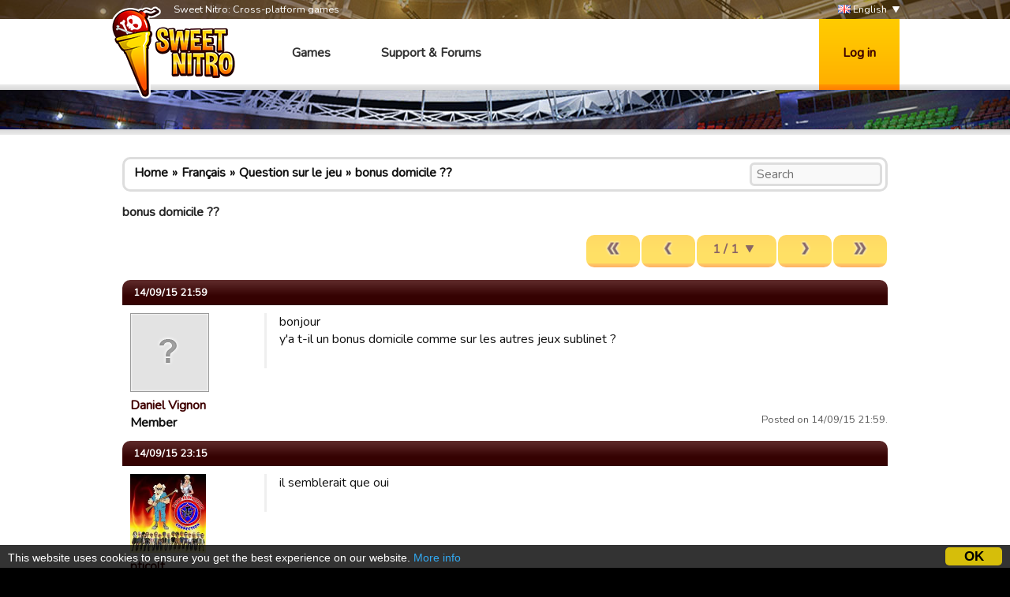

--- FILE ---
content_type: text/html; charset=utf-8
request_url: https://www.google.com/recaptcha/api2/aframe
body_size: 267
content:
<!DOCTYPE HTML><html><head><meta http-equiv="content-type" content="text/html; charset=UTF-8"></head><body><script nonce="aNIvehEUoVHxw6RB_de-Qg">/** Anti-fraud and anti-abuse applications only. See google.com/recaptcha */ try{var clients={'sodar':'https://pagead2.googlesyndication.com/pagead/sodar?'};window.addEventListener("message",function(a){try{if(a.source===window.parent){var b=JSON.parse(a.data);var c=clients[b['id']];if(c){var d=document.createElement('img');d.src=c+b['params']+'&rc='+(localStorage.getItem("rc::a")?sessionStorage.getItem("rc::b"):"");window.document.body.appendChild(d);sessionStorage.setItem("rc::e",parseInt(sessionStorage.getItem("rc::e")||0)+1);localStorage.setItem("rc::h",'1769475859109');}}}catch(b){}});window.parent.postMessage("_grecaptcha_ready", "*");}catch(b){}</script></body></html>